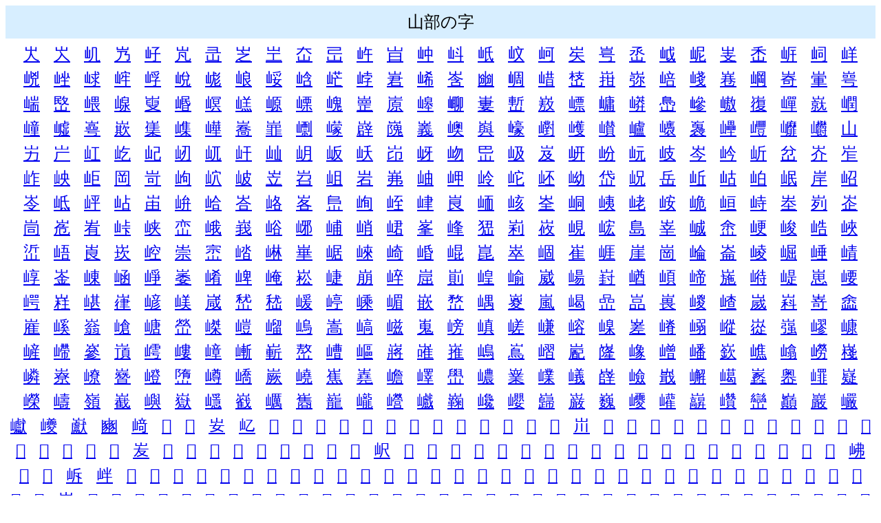

--- FILE ---
content_type: text/html; charset=utf8
request_url: https://mimiu.net/k/bute.php?b=46
body_size: 32336
content:
<!DOCTYPE html><html><head><style>.jukugo {line-height:150%;font-size:150%;margin:7px;white-space: nowrap;}.jukugo a{margin:0px;}.ac {text-align:center;}.kun {font-size: 300%;}.ash {text-align:center;line-height:200%;font-size:150%;background-color:#D7EEFF;margin:5px 0;}.as ,.ijitai{line-height:150%;font-size:150%;}.as a,.ijitai a{margin:7px;}.a1 {line-height:300%;}.a3 {}.ch {font-size: 200%;}.bs {font-size: 150%;}@font-face {font-family: 'gaiji';src: url('cds.eot'); /* IE9 Compat Modes */src: url('cds.eot?#iefix') format('embedded-opentype'), /* IE6-IE8 */     url('cds.woff') format('woff'), /* Modern Browsers */     url('cds.ttf')  format('truetype'); /* Safari, Android, iOS */}span.gaiji {font-family: 'gaiji';font-size: 150%;}</style><meta name="viewport" content="width=device-width"><meta name="google" content="notranslate"><title></title></head><body>
<div class=ac><!--175-->
<div class=ash>山部の字</div><!--321-->
<div class=as><a href="/k/bute.php?q=37A4">㞤</a> <a href="/k/bute.php?q=37A5">㞥</a> <a href="/k/bute.php?q=37A6">㞦</a> <a href="/k/bute.php?q=37A7">㞧</a> <a href="/k/bute.php?q=37A8">㞨</a> <a href="/k/bute.php?q=37A9">㞩</a> <a href="/k/bute.php?q=37AA">㞪</a> <a href="/k/bute.php?q=37AB">㞫</a> <a href="/k/bute.php?q=37AC">㞬</a> <a href="/k/bute.php?q=37AD">㞭</a> <a href="/k/bute.php?q=37AF">㞯</a> <a href="/k/bute.php?q=37B0">㞰</a> <a href="/k/bute.php?q=37B1">㞱</a> <a href="/k/bute.php?q=37B2">㞲</a> <a href="/k/bute.php?q=37B3">㞳</a> <a href="/k/bute.php?q=37B4">㞴</a> <a href="/k/bute.php?q=37B6">㞶</a> <a href="/k/bute.php?q=37B9">㞹</a> <a href="/k/bute.php?q=37BA">㞺</a> <a href="/k/bute.php?q=37BB">㞻</a> <a href="/k/bute.php?q=37BC">㞼</a> <a href="/k/bute.php?q=37BD">㞽</a> <a href="/k/bute.php?q=37BE">㞾</a> <a href="/k/bute.php?q=37BF">㞿</a> <a href="/k/bute.php?q=37C0">㟀</a> <a href="/k/bute.php?q=37C1">㟁</a> <a href="/k/bute.php?q=37C3">㟃</a> <a href="/k/bute.php?q=37C4">㟄</a> <a href="/k/bute.php?q=37C5">㟅</a> <a href="/k/bute.php?q=37C7">㟇</a> <a href="/k/bute.php?q=37C8">㟈</a> <a href="/k/bute.php?q=37C9">㟉</a> <a href="/k/bute.php?q=37CA">㟊</a> <a href="/k/bute.php?q=37CB">㟋</a> <a href="/k/bute.php?q=37CC">㟌</a> <a href="/k/bute.php?q=37CD">㟍</a> <a href="/k/bute.php?q=37CE">㟎</a> <a href="/k/bute.php?q=37CF">㟏</a> <a href="/k/bute.php?q=37D0">㟐</a> <a href="/k/bute.php?q=37D1">㟑</a> <a href="/k/bute.php?q=37D2">㟒</a> <a href="/k/bute.php?q=37D3">㟓</a> <a href="/k/bute.php?q=37D4">㟔</a> <a href="/k/bute.php?q=37D7">㟗</a> <a href="/k/bute.php?q=37D8">㟘</a> <a href="/k/bute.php?q=37D9">㟙</a> <a href="/k/bute.php?q=37DA">㟚</a> <a href="/k/bute.php?q=37DB">㟛</a> <a href="/k/bute.php?q=37DC">㟜</a> <a href="/k/bute.php?q=37DD">㟝</a> <a href="/k/bute.php?q=37DE">㟞</a> <a href="/k/bute.php?q=37DF">㟟</a> <a href="/k/bute.php?q=37E0">㟠</a> <a href="/k/bute.php?q=37E2">㟢</a> <a href="/k/bute.php?q=37E6">㟦</a> <a href="/k/bute.php?q=37E7">㟧</a> <a href="/k/bute.php?q=37E8">㟨</a> <a href="/k/bute.php?q=37E9">㟩</a> <a href="/k/bute.php?q=37EA">㟪</a> <a href="/k/bute.php?q=37EB">㟫</a> <a href="/k/bute.php?q=37EC">㟬</a> <a href="/k/bute.php?q=37ED">㟭</a> <a href="/k/bute.php?q=37F0">㟰</a> <a href="/k/bute.php?q=37F1">㟱</a> <a href="/k/bute.php?q=37F2">㟲</a> <a href="/k/bute.php?q=37F3">㟳</a> <a href="/k/bute.php?q=37F4">㟴</a> <a href="/k/bute.php?q=37F5">㟵</a> <a href="/k/bute.php?q=37F6">㟶</a> <a href="/k/bute.php?q=37F8">㟸</a> <a href="/k/bute.php?q=37F9">㟹</a> <a href="/k/bute.php?q=37FA">㟺</a> <a href="/k/bute.php?q=37FB">㟻</a> <a href="/k/bute.php?q=37FC">㟼</a> <a href="/k/bute.php?q=37FD">㟽</a> <a href="/k/bute.php?q=37FE">㟾</a> <a href="/k/bute.php?q=37FF">㟿</a> <a href="/k/bute.php?q=3800">㠀</a> <a href="/k/bute.php?q=3801">㠁</a> <a href="/k/bute.php?q=3802">㠂</a> <a href="/k/bute.php?q=3805">㠅</a> <a href="/k/bute.php?q=3806">㠆</a> <a href="/k/bute.php?q=3807">㠇</a> <a href="/k/bute.php?q=3808">㠈</a> <a href="/k/bute.php?q=3809">㠉</a> <a href="/k/bute.php?q=380A">㠊</a> <a href="/k/bute.php?q=380B">㠋</a> <a href="/k/bute.php?q=380C">㠌</a> <a href="/k/bute.php?q=380D">㠍</a> <a href="/k/bute.php?q=380E">㠎</a> <a href="/k/bute.php?q=380F">㠏</a> <a href="/k/bute.php?q=3810">㠐</a> <a href="/k/bute.php?q=3811">㠑</a> <a href="/k/bute.php?q=3812">㠒</a> <a href="/k/bute.php?q=3813">㠓</a> <a href="/k/bute.php?q=3814">㠔</a> <a href="/k/bute.php?q=3815">㠕</a> <a href="/k/bute.php?q=3816">㠖</a> <a href="/k/bute.php?q=3817">㠗</a> <a href="/k/bute.php?q=3818">㠘</a> <a href="/k/bute.php?q=3819">㠙</a> <a href="/k/bute.php?q=381A">㠚</a> <a href="/k/bute.php?q=381B">㠛</a> <a href="/k/bute.php?q=381D">㠝</a> <a href="/k/bute.php?q=3820">㠠</a> <a href="/k/bute.php?q=3821">㠡</a> <a href="/k/bute.php?q=3822">㠢</a> <a href="/k/bute.php?q=3825">㠥</a> <a href="/k/bute.php?q=3826">㠦</a> <a href="/k/bute.php?q=3827">㠧</a> <a href="/k/bute.php?q=3828">㠨</a> <a href="/k/bute.php?q=5C71">山</a> <a href="/k/bute.php?q=5C74">屴</a> <a href="/k/bute.php?q=5C75">屵</a> <a href="/k/bute.php?q=5C78">屸</a> <a href="/k/bute.php?q=5C79">屹</a> <a href="/k/bute.php?q=5C7A">屺</a> <a href="/k/bute.php?q=5C7B">屻</a> <a href="/k/bute.php?q=5C7C">屼</a> <a href="/k/bute.php?q=5C7D">屽</a> <a href="/k/bute.php?q=5C7E">屾</a> <a href="/k/bute.php?q=5C84">岄</a> <a href="/k/bute.php?q=5C85">岅</a> <a href="/k/bute.php?q=5C86">岆</a> <a href="/k/bute.php?q=5C87">岇</a> <a href="/k/bute.php?q=5C88">岈</a> <a href="/k/bute.php?q=5C89">岉</a> <a href="/k/bute.php?q=5C8A">岊</a> <a href="/k/bute.php?q=5C8B">岋</a> <a href="/k/bute.php?q=5C8C">岌</a> <a href="/k/bute.php?q=5C8D">岍</a> <a href="/k/bute.php?q=5C8E">岎</a> <a href="/k/bute.php?q=5C8F">岏</a> <a href="/k/bute.php?q=5C90">岐</a> <a href="/k/bute.php?q=5C91">岑</a> <a href="/k/bute.php?q=5C92">岒</a> <a href="/k/bute.php?q=5C93">岓</a> <a href="/k/bute.php?q=5C94">岔</a> <a href="/k/bute.php?q=5C95">岕</a> <a href="/k/bute.php?q=5C9D">岝</a> <a href="/k/bute.php?q=5C9E">岞</a> <a href="/k/bute.php?q=5C9F">岟</a> <a href="/k/bute.php?q=5CA0">岠</a> <a href="/k/bute.php?q=5CA1">岡</a> <a href="/k/bute.php?q=5CA2">岢</a> <a href="/k/bute.php?q=5CA3">岣</a> <a href="/k/bute.php?q=5CA4">岤</a> <a href="/k/bute.php?q=5CA5">岥</a> <a href="/k/bute.php?q=5CA6">岦</a> <a href="/k/bute.php?q=5CA7">岧</a> <a href="/k/bute.php?q=5CA8">岨</a> <a href="/k/bute.php?q=5CA9">岩</a> <a href="/k/bute.php?q=5CAA">岪</a> <a href="/k/bute.php?q=5CAB">岫</a> <a href="/k/bute.php?q=5CAC">岬</a> <a href="/k/bute.php?q=5CAD">岭</a> <a href="/k/bute.php?q=5CAE">岮</a> <a href="/k/bute.php?q=5CAF">岯</a> <a href="/k/bute.php?q=5CB0">岰</a> <a href="/k/bute.php?q=5CB1">岱</a> <a href="/k/bute.php?q=5CB2">岲</a> <a href="/k/bute.php?q=5CB3">岳</a> <a href="/k/bute.php?q=5CB4">岴</a> <a href="/k/bute.php?q=5CB5">岵</a> <a href="/k/bute.php?q=5CB6">岶</a> <a href="/k/bute.php?q=5CB7">岷</a> <a href="/k/bute.php?q=5CB8">岸</a> <a href="/k/bute.php?q=5CB9">岹</a> <a href="/k/bute.php?q=5CBA">岺</a> <a href="/k/bute.php?q=5CBB">岻</a> <a href="/k/bute.php?q=5CBC">岼</a> <a href="/k/bute.php?q=5CBE">岾</a> <a href="/k/bute.php?q=5CC0">峀</a> <a href="/k/bute.php?q=5CC5">峅</a> <a href="/k/bute.php?q=5CC6">峆</a> <a href="/k/bute.php?q=5CC7">峇</a> <a href="/k/bute.php?q=5CC8">峈</a> <a href="/k/bute.php?q=5CC9">峉</a> <a href="/k/bute.php?q=5CCA">峊</a> <a href="/k/bute.php?q=5CCB">峋</a> <a href="/k/bute.php?q=5CCC">峌</a> <a href="/k/bute.php?q=5CCD">峍</a> <a href="/k/bute.php?q=5CCE">峎</a> <a href="/k/bute.php?q=5CCF">峏</a> <a href="/k/bute.php?q=5CD0">峐</a> <a href="/k/bute.php?q=5CD1">峑</a> <a href="/k/bute.php?q=5CD2">峒</a> <a href="/k/bute.php?q=5CD3">峓</a> <a href="/k/bute.php?q=5CD4">峔</a> <a href="/k/bute.php?q=5CD6">峖</a> <a href="/k/bute.php?q=5CD7">峗</a> <a href="/k/bute.php?q=5CD8">峘</a> <a href="/k/bute.php?q=5CD9">峙</a> <a href="/k/bute.php?q=5CDA">峚</a> <a href="/k/bute.php?q=5CDB">峛</a> <a href="/k/bute.php?q=5CDC">峜</a> <a href="/k/bute.php?q=5CDD">峝</a> <a href="/k/bute.php?q=5CDE">峞</a> <a href="/k/bute.php?q=5CDF">峟</a> <a href="/k/bute.php?q=5CE0">峠</a> <a href="/k/bute.php?q=5CE1">峡</a> <a href="/k/bute.php?q=5CE6">峦</a> <a href="/k/bute.php?q=5CE8">峨</a> <a href="/k/bute.php?q=5CE9">峩</a> <a href="/k/bute.php?q=5CEA">峪</a> <a href="/k/bute.php?q=5CEB">峫</a> <a href="/k/bute.php?q=5CEC">峬</a> <a href="/k/bute.php?q=5CED">峭</a> <a href="/k/bute.php?q=5CEE">峮</a> <a href="/k/bute.php?q=5CEF">峯</a> <a href="/k/bute.php?q=5CF0">峰</a> <a href="/k/bute.php?q=5CF1">峱</a> <a href="/k/bute.php?q=5CF2">峲</a> <a href="/k/bute.php?q=5CF3">峳</a> <a href="/k/bute.php?q=5CF4">峴</a> <a href="/k/bute.php?q=5CF5">峵</a> <a href="/k/bute.php?q=5CF6">島</a> <a href="/k/bute.php?q=5CF7">峷</a> <a href="/k/bute.php?q=5CF8">峸</a> <a href="/k/bute.php?q=5CF9">峹</a> <a href="/k/bute.php?q=5CFA">峺</a> <a href="/k/bute.php?q=5CFB">峻</a> <a href="/k/bute.php?q=5CFC">峼</a> <a href="/k/bute.php?q=5CFD">峽</a> <a href="/k/bute.php?q=5CFE">峾</a> <a href="/k/bute.php?q=5CFF">峿</a> <a href="/k/bute.php?q=5D00">崀</a> <a href="/k/bute.php?q=5D01">崁</a> <a href="/k/bute.php?q=5D06">崆</a> <a href="/k/bute.php?q=5D07">崇</a> <a href="/k/bute.php?q=5D08">崈</a> <a href="/k/bute.php?q=5D09">崉</a> <a href="/k/bute.php?q=5D0A">崊</a> <a href="/k/bute.php?q=5D0B">崋</a> <a href="/k/bute.php?q=5D0C">崌</a> <a href="/k/bute.php?q=5D0D">崍</a> <a href="/k/bute.php?q=5D0E">崎</a> <a href="/k/bute.php?q=5D0F">崏</a> <a href="/k/bute.php?q=5D10">崐</a> <a href="/k/bute.php?q=5D11">崑</a> <a href="/k/bute.php?q=5D12">崒</a> <a href="/k/bute.php?q=5D13">崓</a> <a href="/k/bute.php?q=5D14">崔</a> <a href="/k/bute.php?q=5D15">崕</a> <a href="/k/bute.php?q=5D16">崖</a> <a href="/k/bute.php?q=5D17">崗</a> <a href="/k/bute.php?q=5D18">崘</a> <a href="/k/bute.php?q=5D19">崙</a> <a href="/k/bute.php?q=5D1A">崚</a> <a href="/k/bute.php?q=5D1B">崛</a> <a href="/k/bute.php?q=5D1C">崜</a> <a href="/k/bute.php?q=5D1D">崝</a> <a href="/k/bute.php?q=5D1E">崞</a> <a href="/k/bute.php?q=5D1F">崟</a> <a href="/k/bute.php?q=5D20">崠</a> <a href="/k/bute.php?q=5D21">崡</a> <a href="/k/bute.php?q=5D22">崢</a> <a href="/k/bute.php?q=5D23">崣</a> <a href="/k/bute.php?q=5D24">崤</a> <a href="/k/bute.php?q=5D25">崥</a> <a href="/k/bute.php?q=5D26">崦</a> <a href="/k/bute.php?q=5D27">崧</a> <a href="/k/bute.php?q=5D28">崨</a> <a href="/k/bute.php?q=5D29">崩</a> <a href="/k/bute.php?q=5D2A">崪</a> <a href="/k/bute.php?q=5D2B">崫</a> <a href="/k/bute.php?q=5D31">崱</a> <a href="/k/bute.php?q=5D32">崲</a> <a href="/k/bute.php?q=5D33">崳</a> <a href="/k/bute.php?q=5D34">崴</a> <a href="/k/bute.php?q=5D35">崵</a> <a href="/k/bute.php?q=5D36">崶</a> <a href="/k/bute.php?q=5D37">崷</a> <a href="/k/bute.php?q=5D38">崸</a> <a href="/k/bute.php?q=5D39">崹</a> <a href="/k/bute.php?q=5D3A">崺</a> <a href="/k/bute.php?q=5D3B">崻</a> <a href="/k/bute.php?q=5D3C">崼</a> <a href="/k/bute.php?q=5D3D">崽</a> <a href="/k/bute.php?q=5D3E">崾</a> <a href="/k/bute.php?q=5D3F">崿</a> <a href="/k/bute.php?q=5D40">嵀</a> <a href="/k/bute.php?q=5D41">嵁</a> <a href="/k/bute.php?q=5D42">嵂</a> <a href="/k/bute.php?q=5D43">嵃</a> <a href="/k/bute.php?q=5D44">嵄</a> <a href="/k/bute.php?q=5D45">嵅</a> <a href="/k/bute.php?q=5D46">嵆</a> <a href="/k/bute.php?q=5D47">嵇</a> <a href="/k/bute.php?q=5D48">嵈</a> <a href="/k/bute.php?q=5D49">嵉</a> <a href="/k/bute.php?q=5D4A">嵊</a> <a href="/k/bute.php?q=5D4B">嵋</a> <a href="/k/bute.php?q=5D4C">嵌</a> <a href="/k/bute.php?q=5D4D">嵍</a> <a href="/k/bute.php?q=5D4E">嵎</a> <a href="/k/bute.php?q=5D4F">嵏</a> <a href="/k/bute.php?q=5D50">嵐</a> <a href="/k/bute.php?q=5D51">嵑</a> <a href="/k/bute.php?q=5D52">嵒</a> <a href="/k/bute.php?q=5D53">嵓</a> <a href="/k/bute.php?q=5D54">嵔</a> <a href="/k/bute.php?q=5D55">嵕</a> <a href="/k/bute.php?q=5D56">嵖</a> <a href="/k/bute.php?q=5D57">嵗</a> <a href="/k/bute.php?q=5D59">嵙</a> <a href="/k/bute.php?q=5D5C">嵜</a> <a href="/k/bute.php?q=5D5E">嵞</a> <a href="/k/bute.php?q=5D5F">嵟</a> <a href="/k/bute.php?q=5D60">嵠</a> <a href="/k/bute.php?q=5D61">嵡</a> <a href="/k/bute.php?q=5D62">嵢</a> <a href="/k/bute.php?q=5D63">嵣</a> <a href="/k/bute.php?q=5D64">嵤</a> <a href="/k/bute.php?q=5D65">嵥</a> <a href="/k/bute.php?q=5D66">嵦</a> <a href="/k/bute.php?q=5D67">嵧</a> <a href="/k/bute.php?q=5D68">嵨</a> <a href="/k/bute.php?q=5D69">嵩</a> <a href="/k/bute.php?q=5D6A">嵪</a> <a href="/k/bute.php?q=5D6B">嵫</a> <a href="/k/bute.php?q=5D6C">嵬</a> <a href="/k/bute.php?q=5D6D">嵭</a> <a href="/k/bute.php?q=5D6E">嵮</a> <a href="/k/bute.php?q=5D6F">嵯</a> <a href="/k/bute.php?q=5D70">嵰</a> <a href="/k/bute.php?q=5D71">嵱</a> <a href="/k/bute.php?q=5D72">嵲</a> <a href="/k/bute.php?q=5D73">嵳</a> <a href="/k/bute.php?q=5D74">嵴</a> <a href="/k/bute.php?q=5D76">嵶</a> <a href="/k/bute.php?q=5D77">嵷</a> <a href="/k/bute.php?q=5D78">嵸</a> <a href="/k/bute.php?q=5D79">嵹</a> <a href="/k/bute.php?q=5D7A">嵺</a> <a href="/k/bute.php?q=5D7B">嵻</a> <a href="/k/bute.php?q=5D7C">嵼</a> <a href="/k/bute.php?q=5D7D">嵽</a> <a href="/k/bute.php?q=5D7E">嵾</a> <a href="/k/bute.php?q=5D7F">嵿</a> <a href="/k/bute.php?q=5D80">嶀</a> <a href="/k/bute.php?q=5D81">嶁</a> <a href="/k/bute.php?q=5D82">嶂</a> <a href="/k/bute.php?q=5D83">嶃</a> <a href="/k/bute.php?q=5D84">嶄</a> <a href="/k/bute.php?q=5D85">嶅</a> <a href="/k/bute.php?q=5D86">嶆</a> <a href="/k/bute.php?q=5D87">嶇</a> <a href="/k/bute.php?q=5D88">嶈</a> <a href="/k/bute.php?q=5D89">嶉</a> <a href="/k/bute.php?q=5D8A">嶊</a> <a href="/k/bute.php?q=5D8B">嶋</a> <a href="/k/bute.php?q=5D8C">嶌</a> <a href="/k/bute.php?q=5D8D">嶍</a> <a href="/k/bute.php?q=5D8F">嶏</a> <a href="/k/bute.php?q=5D90">嶐</a> <a href="/k/bute.php?q=5D91">嶑</a> <a href="/k/bute.php?q=5D92">嶒</a> <a href="/k/bute.php?q=5D93">嶓</a> <a href="/k/bute.php?q=5D94">嶔</a> <a href="/k/bute.php?q=5D95">嶕</a> <a href="/k/bute.php?q=5D96">嶖</a> <a href="/k/bute.php?q=5D97">嶗</a> <a href="/k/bute.php?q=5D98">嶘</a> <a href="/k/bute.php?q=5D99">嶙</a> <a href="/k/bute.php?q=5D9A">嶚</a> <a href="/k/bute.php?q=5D9B">嶛</a> <a href="/k/bute.php?q=5D9C">嶜</a> <a href="/k/bute.php?q=5D9D">嶝</a> <a href="/k/bute.php?q=5D9E">嶞</a> <a href="/k/bute.php?q=5D9F">嶟</a> <a href="/k/bute.php?q=5DA0">嶠</a> <a href="/k/bute.php?q=5DA1">嶡</a> <a href="/k/bute.php?q=5DA2">嶢</a> <a href="/k/bute.php?q=5DA3">嶣</a> <a href="/k/bute.php?q=5DA4">嶤</a> <a href="/k/bute.php?q=5DA6">嶦</a> <a href="/k/bute.php?q=5DA7">嶧</a> <a href="/k/bute.php?q=5DA8">嶨</a> <a href="/k/bute.php?q=5DA9">嶩</a> <a href="/k/bute.php?q=5DAA">嶪</a> <a href="/k/bute.php?q=5DAB">嶫</a> <a href="/k/bute.php?q=5DAC">嶬</a> <a href="/k/bute.php?q=5DAD">嶭</a> <a href="/k/bute.php?q=5DAE">嶮</a> <a href="/k/bute.php?q=5DAF">嶯</a> <a href="/k/bute.php?q=5DB0">嶰</a> <a href="/k/bute.php?q=5DB1">嶱</a> <a href="/k/bute.php?q=5DB3">嶳</a> <a href="/k/bute.php?q=5DB4">嶴</a> <a href="/k/bute.php?q=5DB5">嶵</a> <a href="/k/bute.php?q=5DB7">嶷</a> <a href="/k/bute.php?q=5DB8">嶸</a> <a href="/k/bute.php?q=5DB9">嶹</a> <a href="/k/bute.php?q=5DBA">嶺</a> <a href="/k/bute.php?q=5DBB">嶻</a> <a href="/k/bute.php?q=5DBC">嶼</a> <a href="/k/bute.php?q=5DBD">嶽</a> <a href="/k/bute.php?q=5DBE">嶾</a> <a href="/k/bute.php?q=5DC0">巀</a> <a href="/k/bute.php?q=5DC1">巁</a> <a href="/k/bute.php?q=5DC2">巂</a> <a href="/k/bute.php?q=5DC3">巃</a> <a href="/k/bute.php?q=5DC4">巄</a> <a href="/k/bute.php?q=5DC6">巆</a> <a href="/k/bute.php?q=5DC7">巇</a> <a href="/k/bute.php?q=5DC8">巈</a> <a href="/k/bute.php?q=5DC9">巉</a> <a href="/k/bute.php?q=5DCA">巊</a> <a href="/k/bute.php?q=5DCB">巋</a> <a href="/k/bute.php?q=5DCC">巌</a> <a href="/k/bute.php?q=5DCD">巍</a> <a href="/k/bute.php?q=5DCE">巎</a> <a href="/k/bute.php?q=5DCF">巏</a> <a href="/k/bute.php?q=5DD0">巐</a> <a href="/k/bute.php?q=5DD1">巑</a> <a href="/k/bute.php?q=5DD2">巒</a> <a href="/k/bute.php?q=5DD3">巓</a> <a href="/k/bute.php?q=5DD6">巖</a> <a href="/k/bute.php?q=5DD7">巗</a> <a href="/k/bute.php?q=5DD8">巘</a> <a href="/k/bute.php?q=5DD9">巙</a> <a href="/k/bute.php?q=5DDA">巚</a> <a href="/k/bute.php?q=8C73">豳</a> <a href="/k/bute.php?q=FA11">﨑</a> <a href="/k/bute.php?q=201BB">𠆻</a> <a href="/k/bute.php?q=21F3B">𡼻</a> <a href="/k/bute.php?q=216B4">𡚴</a> <a href="/k/bute.php?q=21D2D">𡴭</a> <a href="/k/bute.php?q=21D2E">𡴮</a> <a href="/k/bute.php?q=21D2F">𡴯</a> <a href="/k/bute.php?q=21D30">𡴰</a> <a href="/k/bute.php?q=21D31">𡴱</a> <a href="/k/bute.php?q=21D32">𡴲</a> <a href="/k/bute.php?q=21D33">𡴳</a> <a href="/k/bute.php?q=21D38">𡴸</a> <a href="/k/bute.php?q=21D3B">𡴻</a> <a href="/k/bute.php?q=21D3C">𡴼</a> <a href="/k/bute.php?q=21D3E">𡴾</a> <a href="/k/bute.php?q=21D3F">𡴿</a> <a href="/k/bute.php?q=21D40">𡵀</a> <a href="/k/bute.php?q=21D41">𡵁</a> <a href="/k/bute.php?q=21D45">𡵅</a> <a href="/k/bute.php?q=21D4A">𡵊</a> <a href="/k/bute.php?q=21D4B">𡵋</a> <a href="/k/bute.php?q=21D4E">𡵎</a> <a href="/k/bute.php?q=21D4F">𡵏</a> <a href="/k/bute.php?q=21D51">𡵑</a> <a href="/k/bute.php?q=21D53">𡵓</a> <a href="/k/bute.php?q=21D54">𡵔</a> <a href="/k/bute.php?q=21D55">𡵕</a> <a href="/k/bute.php?q=21D56">𡵖</a> <a href="/k/bute.php?q=21D57">𡵗</a> <a href="/k/bute.php?q=21D58">𡵘</a> <a href="/k/bute.php?q=21D59">𡵙</a> <a href="/k/bute.php?q=21D5A">𡵚</a> <a href="/k/bute.php?q=21D5B">𡵛</a> <a href="/k/bute.php?q=21D5C">𡵜</a> <a href="/k/bute.php?q=21D5D">𡵝</a> <a href="/k/bute.php?q=21D5E">𡵞</a> <a href="/k/bute.php?q=21D62">𡵢</a> <a href="/k/bute.php?q=21D6C">𡵬</a> <a href="/k/bute.php?q=21D6E">𡵮</a> <a href="/k/bute.php?q=21D6F">𡵯</a> <a href="/k/bute.php?q=21D70">𡵰</a> <a href="/k/bute.php?q=21D71">𡵱</a> <a href="/k/bute.php?q=21D74">𡵴</a> <a href="/k/bute.php?q=21D75">𡵵</a> <a href="/k/bute.php?q=21D76">𡵶</a> <a href="/k/bute.php?q=21D77">𡵷</a> <a href="/k/bute.php?q=21D78">𡵸</a> <a href="/k/bute.php?q=21D79">𡵹</a> <a href="/k/bute.php?q=21D7A">𡵺</a> <a href="/k/bute.php?q=21D7C">𡵼</a> <a href="/k/bute.php?q=21D7E">𡵾</a> <a href="/k/bute.php?q=21D82">𡶂</a> <a href="/k/bute.php?q=21D83">𡶃</a> <a href="/k/bute.php?q=21D84">𡶄</a> <a href="/k/bute.php?q=21D85">𡶅</a> <a href="/k/bute.php?q=21D86">𡶆</a> <a href="/k/bute.php?q=21D87">𡶇</a> <a href="/k/bute.php?q=21D88">𡶈</a> <a href="/k/bute.php?q=21D89">𡶉</a> <a href="/k/bute.php?q=21D8A">𡶊</a> <a href="/k/bute.php?q=21D8B">𡶋</a> <a href="/k/bute.php?q=21D8D">𡶍</a> <a href="/k/bute.php?q=21D8E">𡶎</a> <a href="/k/bute.php?q=21D8F">𡶏</a> <a href="/k/bute.php?q=21D90">𡶐</a> <a href="/k/bute.php?q=21D91">𡶑</a> <a href="/k/bute.php?q=21D92">𡶒</a> <a href="/k/bute.php?q=21D93">𡶓</a> <a href="/k/bute.php?q=21D9A">𡶚</a> <a href="/k/bute.php?q=21D9C">𡶜</a> <a href="/k/bute.php?q=21DA1">𡶡</a> <a href="/k/bute.php?q=21DA2">𡶢</a> <a href="/k/bute.php?q=21DA3">𡶣</a> <a href="/k/bute.php?q=21DA9">𡶩</a> <a href="/k/bute.php?q=21DAA">𡶪</a> <a href="/k/bute.php?q=21DAB">𡶫</a> <a href="/k/bute.php?q=21DAC">𡶬</a> <a href="/k/bute.php?q=21DAD">𡶭</a> <a href="/k/bute.php?q=21DAF">𡶯</a> <a href="/k/bute.php?q=21DB0">𡶰</a> <a href="/k/bute.php?q=21DB1">𡶱</a> <a href="/k/bute.php?q=21DB3">𡶳</a> <a href="/k/bute.php?q=21DB6">𡶶</a> <a href="/k/bute.php?q=21DB8">𡶸</a> <a href="/k/bute.php?q=21DC5">𡷅</a> <a href="/k/bute.php?q=21DC6">𡷆</a> <a href="/k/bute.php?q=21DC7">𡷇</a> <a href="/k/bute.php?q=21DC8">𡷈</a> <a href="/k/bute.php?q=21DC9">𡷉</a> <a href="/k/bute.php?q=21DCC">𡷌</a> <a href="/k/bute.php?q=21DCD">𡷍</a> <a href="/k/bute.php?q=21DCE">𡷎</a> <a href="/k/bute.php?q=21DD2">𡷒</a> <a href="/k/bute.php?q=21DD3">𡷓</a> <a href="/k/bute.php?q=21DB2">𡶲</a> <a href="/k/bute.php?q=21DD5">𡷕</a> <a href="/k/bute.php?q=21DD6">𡷖</a> <a href="/k/bute.php?q=21DD7">𡷗</a> <a href="/k/bute.php?q=21DD8">𡷘</a> <a href="/k/bute.php?q=21DD9">𡷙</a> <a href="/k/bute.php?q=21DDA">𡷚</a> <a href="/k/bute.php?q=21DDB">𡷛</a> <a href="/k/bute.php?q=21DDD">𡷝</a> <a href="/k/bute.php?q=21DDE">𡷞</a> <a href="/k/bute.php?q=21DDF">𡷟</a> <a href="/k/bute.php?q=21DE0">𡷠</a> <a href="/k/bute.php?q=21DE1">𡷡</a> <a href="/k/bute.php?q=21DE2">𡷢</a> <a href="/k/bute.php?q=21DE3">𡷣</a> <a href="/k/bute.php?q=21DE4">𡷤</a> <a href="/k/bute.php?q=21DE5">𡷥</a> <a href="/k/bute.php?q=21DE6">𡷦</a> <a href="/k/bute.php?q=21DE7">𡷧</a> <a href="/k/bute.php?q=21DE8">𡷨</a> <a href="/k/bute.php?q=21DE9">𡷩</a> <a href="/k/bute.php?q=21DEA">𡷪</a> <a href="/k/bute.php?q=21DED">𡷭</a> <a href="/k/bute.php?q=21DEE">𡷮</a> <a href="/k/bute.php?q=21DF8">𡷸</a> <a href="/k/bute.php?q=21DFA">𡷺</a> <a href="/k/bute.php?q=21DFB">𡷻</a> <a href="/k/bute.php?q=21DFC">𡷼</a> <a href="/k/bute.php?q=21DFF">𡷿</a> <a href="/k/bute.php?q=21E02">𡸂</a> <a href="/k/bute.php?q=21E08">𡸈</a> <a href="/k/bute.php?q=21E09">𡸉</a> <a href="/k/bute.php?q=21E0A">𡸊</a> <a href="/k/bute.php?q=21E0B">𡸋</a> <a href="/k/bute.php?q=21E0C">𡸌</a> <a href="/k/bute.php?q=21E0E">𡸎</a> <a href="/k/bute.php?q=21E11">𡸑</a> <a href="/k/bute.php?q=21E12">𡸒</a> <a href="/k/bute.php?q=21E13">𡸓</a> <a href="/k/bute.php?q=21E14">𡸔</a> <a href="/k/bute.php?q=21E15">𡸕</a> <a href="/k/bute.php?q=21E16">𡸖</a> <a href="/k/bute.php?q=21E17">𡸗</a> <a href="/k/bute.php?q=21E18">𡸘</a> <a href="/k/bute.php?q=21E19">𡸙</a> <a href="/k/bute.php?q=21E1A">𡸚</a> <a href="/k/bute.php?q=21E1B">𡸛</a> <a href="/k/bute.php?q=21E1C">𡸜</a> <a href="/k/bute.php?q=21E1E">𡸞</a> <a href="/k/bute.php?q=21E1F">𡸟</a> <a href="/k/bute.php?q=21E20">𡸠</a> <a href="/k/bute.php?q=21E21">𡸡</a> <a href="/k/bute.php?q=21E22">𡸢</a> <a href="/k/bute.php?q=21E23">𡸣</a> <a href="/k/bute.php?q=21E24">𡸤</a> <a href="/k/bute.php?q=21E25">𡸥</a> <a href="/k/bute.php?q=21E26">𡸦</a> <a href="/k/bute.php?q=21E27">𡸧</a> <a href="/k/bute.php?q=21E28">𡸨</a> <a href="/k/bute.php?q=21E29">𡸩</a> <a href="/k/bute.php?q=21E2A">𡸪</a> <a href="/k/bute.php?q=21E2C">𡸬</a> <a href="/k/bute.php?q=21E33">𡸳</a> <a href="/k/bute.php?q=21E34">𡸴</a> <a href="/k/bute.php?q=21E35">𡸵</a> <a href="/k/bute.php?q=21E43">𡹃</a> <a href="/k/bute.php?q=21E4A">𡹊</a> <a href="/k/bute.php?q=21E4B">𡹋</a> <a href="/k/bute.php?q=21E4E">𡹎</a> <a href="/k/bute.php?q=21E4F">𡹏</a> <a href="/k/bute.php?q=21E53">𡹓</a> <a href="/k/bute.php?q=21E54">𡹔</a> <a href="/k/bute.php?q=21E56">𡹖</a> <a href="/k/bute.php?q=21E58">𡹘</a> <a href="/k/bute.php?q=21E62">𡹢</a> <a href="/k/bute.php?q=21E63">𡹣</a> <a href="/k/bute.php?q=21E64">𡹤</a> <a href="/k/bute.php?q=21E65">𡹥</a> <a href="/k/bute.php?q=21E68">𡹨</a> <a href="/k/bute.php?q=21E69">𡹩</a> <a href="/k/bute.php?q=21E6A">𡹪</a> <a href="/k/bute.php?q=21E6B">𡹫</a> <a href="/k/bute.php?q=21E6C">𡹬</a> <a href="/k/bute.php?q=21E6D">𡹭</a> <a href="/k/bute.php?q=21E6E">𡹮</a> <a href="/k/bute.php?q=21E6F">𡹯</a> <a href="/k/bute.php?q=21E70">𡹰</a> <a href="/k/bute.php?q=21E72">𡹲</a> <a href="/k/bute.php?q=21E73">𡹳</a> <a href="/k/bute.php?q=21E75">𡹵</a> <a href="/k/bute.php?q=21E76">𡹶</a> <a href="/k/bute.php?q=21E77">𡹷</a> <a href="/k/bute.php?q=21E78">𡹸</a> <a href="/k/bute.php?q=21E79">𡹹</a> <a href="/k/bute.php?q=21E7A">𡹺</a> <a href="/k/bute.php?q=21E7B">𡹻</a> <a href="/k/bute.php?q=21E7C">𡹼</a> <a href="/k/bute.php?q=21E7D">𡹽</a> <a href="/k/bute.php?q=21E7E">𡹾</a> <a href="/k/bute.php?q=21E86">𡺆</a> <a href="/k/bute.php?q=21E87">𡺇</a> <a href="/k/bute.php?q=21E90">𡺐</a> <a href="/k/bute.php?q=21E92">𡺒</a> <a href="/k/bute.php?q=21E93">𡺓</a> <a href="/k/bute.php?q=21E94">𡺔</a> <a href="/k/bute.php?q=21E95">𡺕</a> <a href="/k/bute.php?q=21E96">𡺖</a> <a href="/k/bute.php?q=21E97">𡺗</a> <a href="/k/bute.php?q=21E99">𡺙</a> <a href="/k/bute.php?q=21E9A">𡺚</a> <a href="/k/bute.php?q=21E9D">𡺝</a> <a href="/k/bute.php?q=21E9F">𡺟</a> <a href="/k/bute.php?q=21EA1">𡺡</a> <a href="/k/bute.php?q=21EA7">𡺧</a> <a href="/k/bute.php?q=21EAB">𡺫</a> <a href="/k/bute.php?q=21EAC">𡺬</a> <a href="/k/bute.php?q=21EAD">𡺭</a> <a href="/k/bute.php?q=21EAE">𡺮</a> <a href="/k/bute.php?q=21EAF">𡺯</a> <a href="/k/bute.php?q=21EB0">𡺰</a> <a href="/k/bute.php?q=21EB1">𡺱</a> <a href="/k/bute.php?q=21EB2">𡺲</a> <a href="/k/bute.php?q=21EB4">𡺴</a> <a href="/k/bute.php?q=21EB5">𡺵</a> <a href="/k/bute.php?q=21EB6">𡺶</a> <a href="/k/bute.php?q=21EB7">𡺷</a> <a href="/k/bute.php?q=21EB8">𡺸</a> <a href="/k/bute.php?q=21EB9">𡺹</a> <a href="/k/bute.php?q=21EBA">𡺺</a> <a href="/k/bute.php?q=21EBC">𡺼</a> <a href="/k/bute.php?q=21EBD">𡺽</a> <a href="/k/bute.php?q=21EBE">𡺾</a> <a href="/k/bute.php?q=21EBF">𡺿</a> <a href="/k/bute.php?q=21EC5">𡻅</a> <a href="/k/bute.php?q=21ECB">𡻋</a> <a href="/k/bute.php?q=21ECC">𡻌</a> <a href="/k/bute.php?q=21ECD">𡻍</a> <a href="/k/bute.php?q=21ED1">𡻑</a> <a href="/k/bute.php?q=21ED5">𡻕</a> <a href="/k/bute.php?q=21ED7">𡻗</a> <a href="/k/bute.php?q=21ED8">𡻘</a> <a href="/k/bute.php?q=21ED9">𡻙</a> <a href="/k/bute.php?q=21EDA">𡻚</a> <a href="/k/bute.php?q=21EDC">𡻜</a> <a href="/k/bute.php?q=21EDD">𡻝</a> <a href="/k/bute.php?q=21EDE">𡻞</a> <a href="/k/bute.php?q=21EDF">𡻟</a> <a href="/k/bute.php?q=21EE0">𡻠</a> <a href="/k/bute.php?q=21EE1">𡻡</a> <a href="/k/bute.php?q=21EE2">𡻢</a> <a href="/k/bute.php?q=21EE3">𡻣</a> <a href="/k/bute.php?q=21EE4">𡻤</a> <a href="/k/bute.php?q=21EE5">𡻥</a> <a href="/k/bute.php?q=21EE7">𡻧</a> <a href="/k/bute.php?q=21EE8">𡻨</a> <a href="/k/bute.php?q=21EE9">𡻩</a> <a href="/k/bute.php?q=21EEA">𡻪</a> <a href="/k/bute.php?q=21EEC">𡻬</a> <a href="/k/bute.php?q=21EED">𡻭</a> <a href="/k/bute.php?q=21EEE">𡻮</a> <a href="/k/bute.php?q=21EEF">𡻯</a> <a href="/k/bute.php?q=21EF0">𡻰</a> <a href="/k/bute.php?q=21EF1">𡻱</a> <a href="/k/bute.php?q=21EF2">𡻲</a> <a href="/k/bute.php?q=21EF4">𡻴</a> <a href="/k/bute.php?q=21EF5">𡻵</a> <a href="/k/bute.php?q=21EFA">𡻺</a> <a href="/k/bute.php?q=21EFE">𡻾</a> <a href="/k/bute.php?q=21EFF">𡻿</a> <a href="/k/bute.php?q=21F03">𡼃</a> <a href="/k/bute.php?q=21F0A">𡼊</a> <a href="/k/bute.php?q=21F0B">𡼋</a> <a href="/k/bute.php?q=21F0C">𡼌</a> <a href="/k/bute.php?q=21F0D">𡼍</a> <a href="/k/bute.php?q=21F0E">𡼎</a> <a href="/k/bute.php?q=21F10">𡼐</a> <a href="/k/bute.php?q=21F11">𡼑</a> <a href="/k/bute.php?q=21F12">𡼒</a> <a href="/k/bute.php?q=21F13">𡼓</a> <a href="/k/bute.php?q=21F14">𡼔</a> <a href="/k/bute.php?q=21F15">𡼕</a> <a href="/k/bute.php?q=21F16">𡼖</a> <a href="/k/bute.php?q=21F17">𡼗</a> <a href="/k/bute.php?q=21F18">𡼘</a> <a href="/k/bute.php?q=21F19">𡼙</a> <a href="/k/bute.php?q=21F1A">𡼚</a> <a href="/k/bute.php?q=21F1B">𡼛</a> <a href="/k/bute.php?q=21F1C">𡼜</a> <a href="/k/bute.php?q=21F1D">𡼝</a> <a href="/k/bute.php?q=21F1E">𡼞</a> <a href="/k/bute.php?q=21F25">𡼥</a> <a href="/k/bute.php?q=21F2F">𡼯</a> <a href="/k/bute.php?q=21F30">𡼰</a> <a href="/k/bute.php?q=21F36">𡼶</a> <a href="/k/bute.php?q=21F3A">𡼺</a> <a href="/k/bute.php?q=21F3C">𡼼</a> <a href="/k/bute.php?q=21F3D">𡼽</a> <a href="/k/bute.php?q=21F3E">𡼾</a> <a href="/k/bute.php?q=21F3F">𡼿</a> <a href="/k/bute.php?q=21F40">𡽀</a> <a href="/k/bute.php?q=21F41">𡽁</a> <a href="/k/bute.php?q=21F42">𡽂</a> <a href="/k/bute.php?q=21F44">𡽄</a> <a href="/k/bute.php?q=21F45">𡽅</a> <a href="/k/bute.php?q=21F46">𡽆</a> <a href="/k/bute.php?q=21F47">𡽇</a> <a href="/k/bute.php?q=21F48">𡽈</a> <a href="/k/bute.php?q=21F49">𡽉</a> <a href="/k/bute.php?q=21F4A">𡽊</a> <a href="/k/bute.php?q=21F50">𡽐</a> <a href="/k/bute.php?q=21F53">𡽓</a> <a href="/k/bute.php?q=21F54">𡽔</a> <a href="/k/bute.php?q=21F55">𡽕</a> <a href="/k/bute.php?q=21F58">𡽘</a> <a href="/k/bute.php?q=21F5A">𡽚</a> <a href="/k/bute.php?q=21F5B">𡽛</a> <a href="/k/bute.php?q=21F5C">𡽜</a> <a href="/k/bute.php?q=21F5D">𡽝</a> <a href="/k/bute.php?q=21F5E">𡽞</a> <a href="/k/bute.php?q=21F5F">𡽟</a> <a href="/k/bute.php?q=21F60">𡽠</a> <a href="/k/bute.php?q=21F61">𡽡</a> <a href="/k/bute.php?q=21F62">𡽢</a> <a href="/k/bute.php?q=21F63">𡽣</a> <a href="/k/bute.php?q=21F64">𡽤</a> <a href="/k/bute.php?q=21F65">𡽥</a> <a href="/k/bute.php?q=21F66">𡽦</a> <a href="/k/bute.php?q=21F67">𡽧</a> <a href="/k/bute.php?q=21F6C">𡽬</a> <a href="/k/bute.php?q=21F6D">𡽭</a> <a href="/k/bute.php?q=21F72">𡽲</a> <a href="/k/bute.php?q=21F75">𡽵</a> <a href="/k/bute.php?q=21F76">𡽶</a> <a href="/k/bute.php?q=21F77">𡽷</a> <a href="/k/bute.php?q=21F78">𡽸</a> <a href="/k/bute.php?q=21F7A">𡽺</a> <a href="/k/bute.php?q=21F7C">𡽼</a> <a href="/k/bute.php?q=21F80">𡾀</a> <a href="/k/bute.php?q=21F84">𡾄</a> <a href="/k/bute.php?q=21F85">𡾅</a> <a href="/k/bute.php?q=21F86">𡾆</a> <a href="/k/bute.php?q=21F87">𡾇</a> <a href="/k/bute.php?q=21F88">𡾈</a> <a href="/k/bute.php?q=21F89">𡾉</a> <a href="/k/bute.php?q=21F8A">𡾊</a> <a href="/k/bute.php?q=21F8B">𡾋</a> <a href="/k/bute.php?q=21F8C">𡾌</a> <a href="/k/bute.php?q=21F8D">𡾍</a> <a href="/k/bute.php?q=21F90">𡾐</a> <a href="/k/bute.php?q=21F91">𡾑</a> <a href="/k/bute.php?q=21F95">𡾕</a> <a href="/k/bute.php?q=21F98">𡾘</a> <a href="/k/bute.php?q=21F99">𡾙</a> <a href="/k/bute.php?q=21F9A">𡾚</a> <a href="/k/bute.php?q=21F9B">𡾛</a> <a href="/k/bute.php?q=21F9C">𡾜</a> <a href="/k/bute.php?q=21F9D">𡾝</a> <a href="/k/bute.php?q=21F9E">𡾞</a> <a href="/k/bute.php?q=21F9F">𡾟</a> <a href="/k/bute.php?q=21FA5">𡾥</a> <a href="/k/bute.php?q=21FA6">𡾦</a> <a href="/k/bute.php?q=21FA7">𡾧</a> <a href="/k/bute.php?q=21FA9">𡾩</a> <a href="/k/bute.php?q=21FAE">𡾮</a> <a href="/k/bute.php?q=21FAF">𡾯</a> <a href="/k/bute.php?q=21FB0">𡾰</a> <a href="/k/bute.php?q=21FB1">𡾱</a> <a href="/k/bute.php?q=21FB2">𡾲</a> <a href="/k/bute.php?q=21FB7">𡾷</a> <a href="/k/bute.php?q=21FBB">𡾻</a> <a href="/k/bute.php?q=21FBC">𡾼</a> <a href="/k/bute.php?q=21FBD">𡾽</a> <a href="/k/bute.php?q=21FBE">𡾾</a> <a href="/k/bute.php?q=21FC1">𡿁</a> <a href="/k/bute.php?q=21FC2">𡿂</a> <a href="/k/bute.php?q=21FC6">𡿆</a> <a href="/k/bute.php?q=21FC7">𡿇</a> <a href="/k/bute.php?q=21FC8">𡿈</a> <a href="/k/bute.php?q=21FC9">𡿉</a> <a href="/k/bute.php?q=21FCA">𡿊</a> <a href="/k/bute.php?q=21FCB">𡿋</a> <a href="/k/bute.php?q=21FCC">𡿌</a> <a href="/k/bute.php?q=21FCE">𡿎</a> <a href="/k/bute.php?q=21FCF">𡿏</a> <a href="/k/bute.php?q=21FD1">𡿑</a> <a href="/k/bute.php?q=21FD4">𡿔</a> <a href="/k/bute.php?q=21FD5">𡿕</a> <a href="/k/bute.php?q=21FD6">𡿖</a> <a href="/k/bute.php?q=21FD8">𡿘</a> <a href="/k/bute.php?q=21FD9">𡿙</a> <a href="/k/bute.php?q=21FDB">𡿛</a> <a href="/k/bute.php?q=21FDC">𡿜</a> <a href="/k/bute.php?q=21FDD">𡿝</a> <a href="/k/bute.php?q=21FE0">𡿠</a> <a href="/k/bute.php?q=21FE1">𡿡</a> <a href="/k/bute.php?q=21FE2">𡿢</a> <a href="/k/bute.php?q=21FE3">𡿣</a> <a href="/k/bute.php?q=21FE4">𡿤</a> <a href="/k/bute.php?q=21FE5">𡿥</a> <a href="/k/bute.php?q=239AD">𣦭</a> <a href="/k/bute.php?q=262A4">𦊤</a> <a href="/k/bute.php?q=2AA22">𪨢</a> <a href="/k/bute.php?q=2B773">𫝳</a> <a href="/k/bute.php?q=2AA2C">𪨬</a> <a href="/k/bute.php?q=21E01">𡸁</a> <a href="/k/bute.php?q=21F83">𡾃</a> </div><!--322--><hr><a href="/k/bute.php">目次へ</a></div><!--175--></body></html>